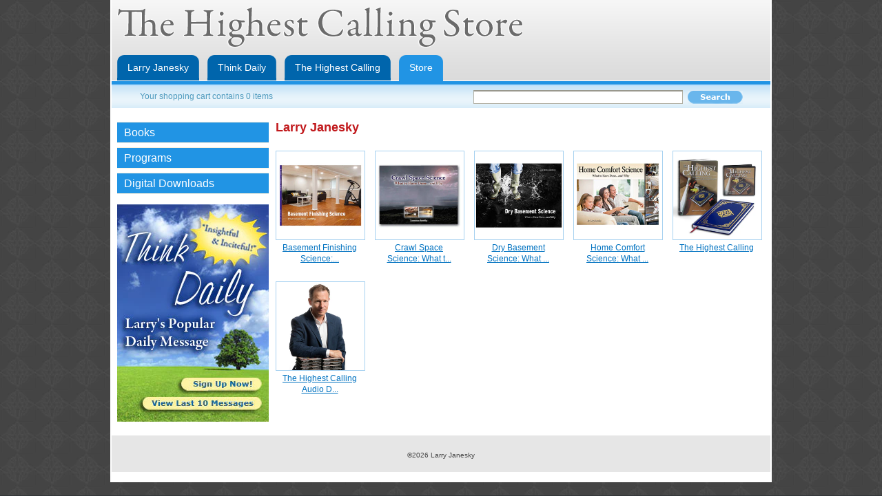

--- FILE ---
content_type: text/css
request_url: https://shop.thehighestcallingbook.com/cdn/shop/assets/stylesheet.css?v=101441543155140182351426885498
body_size: 2218
content:
body{font:12px/1.45em Lucida Grande,Verdana,Arial,sans-serif;background:#323639 url(body-bg.png) repeat}*{padding:0;margin:0}#wrapper{width:960px;margin:0 auto 20px;background:#fff;font-size:12px;padding:0 0 15px}.container{width:875px;margin:0 auto;display:inline-block}.container,.featuring-list{display:block}.container:after,.featuring-list:after{content:".";display:block;height:0;clear:both;visibility:hidden}#layout{color:#403b35;background-color:#fff;padding:20px 0 15px}#layout-left{margin:0 10px 0 0;float:right;width:710px}#layout-right{width:220px;float:left;margin:0 0 20px 10px}a{color:#0072c0}a:hover{color:#ee7806}#header a,#logo a,#logo a:link,#logo a:visited{color:#fff;text-decoration:none}#logo a:hover{color:#dedac6;text-decoration:none}#mini-header a,#mini-header a:link,#mini-header a:visited{color:#4c99bd;text-decoration:none}#mini-header a:hover{color:#ee7806;text-decoration:underline}#footer a{color:#55abd2;text-decoration:underline}#footer a:hover{color:#e0dfc9;text-decoration:underline}#logo h1 a{color:#fff;font-size:24px;font-weight:700}#layout h1,#layout h1 a:link,#layout h1 a:visited,#layout h2,#layout h2 a:link,#layout h2 a:visited{color:#c1191c;font-size:18px;font-weight:700;text-decoration:none}#layout h3,#layout h3 a:link,#layout h3 a:visited,#layout h4,#layout h4 a:link,#layout h4 a:visited{color:#c1191c;font-size:14px;font-weight:700;text-decoration:none}#layout h3,#layout h3 a:link,#layout h3 a:visited,#layout h3 a:hover{padding-bottom:4px}#layout h4,#layout h4 a:link,#layout h4 a:visited,#layout h4 a:hover{padding:10px 0 4px}#layout h1 a:hover,#layout h2 a:hover,#layout h3 a:hover,#layout h4 a:hover{color:#8e0001;text-decoration:none}#layout h1{padding-bottom:10px}#layout h2{padding-bottom:4px}#header{padding:10px 0 0;background:url(header-bg.png) repeat-x bottom;border-bottom:5px solid #2194e4;height:108px;font-size:14px;margin:0 2px}#header #social{float:right;margin:0 8px 0 0;color:#0072c0;width:260px;text-align:right;visibility:hidden}#header #social a:hover{text-decoration:none}#header #logo{padding:0 0 0 8px}#top-tabs{padding:11px 0 0 8px}#top-tabs ul{margin:0}#top-tabs ul li{float:left;list-style:none;margin:0 12px 0 0;background:#0065ac url(tabs-left.png) no-repeat top left;padding:0}#top-tabs ul li.active,#top-tabs ul li:hover{background:#2194e4 url(tabs-left-active.png) no-repeat top left}#top-tabs ul li span{display:block;position:relative;background:url(tabs-right.png) no-repeat top right}#top-tabs ul li.active span,#top-tabs ul li:hover span{display:block;position:relative;background:url(tabs-right-active.png) no-repeat top right}#top-tabs ul li a{padding:10px 15px;display:block;position:relative;color:#fff;text-decoration:none}#top-tabs ul li.active a{padding-bottom:11px}#navigation{width:625px;height:31px;padding-top:40px;float:right}#navigation ul{margin:0;padding:0}#navigation ul li{text-align:center;text-transform:capitalize;margin:0;padding:0;display:inline;list-style-type:none}#navigation ul li a:link,#navigation ul li a:visited{color:#fff;line-height:16px;text-decoration:none;text-align:center;background:#740003 url(tab.png) repeat-x center top;margin-left:8px;padding:8px 24px 7px;float:right}#navigation ul li a:link.current,#navigation ul li a:visited.current{color:#272a2d;font-weight:700;text-decoration:none;background:#fff url(tab-active.png) repeat-x center top}#navigation ul li a:hover{color:#272a2d;background:#fff url(tab-active.png) repeat-x center top}#mini-header{background:url(cart-bar-bg.png) repeat-x center top;border-top:1px solid #fff;padding:6px 0;margin:0 2px}#mini-header a{color:#1886d3}#shopping-cart{width:350px;padding-top:2px;float:left}#search-box{float:right}#search-box #q{color:#323639;font:13px Lucida Grande,Verdana,sans-serif;width:300px;margin-top:1px;padding:1px;border-top:2px solid #99988d;border-right:1px solid #b2b0a4;border-bottom:1px solid #b2b0a4;border-left:1px solid #b2b0a4;float:left}#seek{margin:2px 0 0 7px;float:left}#gallery .col1,#gallery .col2,#gallery .col3,#gallery .col4{vertical-align:top;padding:15px 14px 10px 0}#gallery .col5{vertical-align:top;padding:15px 0 10px}.gallery-image{width:128px;height:128px;border:1px solid #a6d1f0;text-align:center}.gallery-image img{width:128px;height:128px}.gallery-image:hover{border:1px solid #EE7806}.gallery-info{text-align:center;line-height:1.4em;padding:3px 6px 0;width:116px}#nav{margin-bottom:15px}#nav ul li{list-style:none;margin:0 0 6px;background:#fcf2de}#nav ul li a{padding:6px 10px;background:#2194e4;color:#fff;font-size:16px;display:block;text-decoration:none}#nav ul li a:hover,#nav ul li.active a{background:#ee7806}#nav ul li ul{padding:3px 0}#nav ul li ul li{margin:0}#nav ul li ul li a,#nav ul li.active ul li a{font-size:12px;padding:3px 0 5px 10px;background:none;color:#373737}#nav ul li ul li a:hover,#nav ul li ul li.active a{background:#ffd2a6}#nav ul li ul li a:before{content:"- "}#nav ul li ul li.active a:before{content:"\bb  "}ul#featuring{margin-bottom:0;padding:6px 0 24px;border-top:1px solid #e1ddc8}ul#featuring li{padding:4px 20px;list-style-type:none;list-style-position:outside;margin:0}.featuring-list{display:inline-block}.featuring-image{margin-right:8px;float:left;border:1px solid #e1ddc8}.featuring-image img{background-color:#e1ddc8;margin:3px;padding:5px}.featuring-image img:hover{background-color:#d0ccb9}.featuring-info{padding-top:1px;float:left;width:120px}#tags,.sidebar{padding:8px 0 24px;border-top:1px solid #e1ddc8}.tags{color:#55abd2}#paginate{text-align:center}#paginate .next,#paginate .prev{margin:0 3px}#paginate .current{padding:0 2px}#product-left{width:310px;float:left}#product-image-wrapper{float:right;width:242px;margin:0 0 10px 10px}#product-image,.product-images{margin-bottom:10px}.product-images{border:1px solid #e1ddc8}#product-image{width:240px;border:1px solid #a6d1f0;text-align:center}.product-images{margin-right:10px;float:left}#product-image img:hover,.product-images img:hover{background-color:#d0ccb9}#product-variants{clear:both;font-size:11px;margin:10px 0 15px;padding:10px 10px 2px;border:1px solid #e1ddc8;background:#f7f5f0 url(excerpt.png) repeat-x center top}#product-variants ul{margin-bottom:0}#product-variants ul li{padding:4px 6px;list-style-type:none;list-style-position:outside;margin-left:0}#product-variants .odd{background:#f7f5f0 url(excerpt.png) repeat-x center top}#product-details{padding:10px 0 15px}.radio{margin-left:3px}#product-variants #price-field{float:right;font-size:14px;padding:2px 0 0;margin:0 10px 0 0}#product-variants select{margin:0 0 10px;font-size:14px;padding:0 2px 2px}#product-right label{font-weight:700;display:block;margin:0 0 5px;font-size:12px}#purchase{float:right}#purchase.disabled{-moz-opacity:.65;opacity:.65;filter:alpha(opacity=65)}#fp-callout h1,#ig-callout h1{font-size:29px;font-weight:400;color:#5b5b5b;margin:0 0 8px}#ig-callout h1{font-size:24px;margin:0}#fp-callout{background:url(highest-calling-callout-bg.jpg) no-repeat top left;height:243px;width:410px;border:1px solid #dcdcdc;padding:15px 141px 0 157px;color:#5b5b5b;font-size:11px;line-height:13px;margin:0 0 16px}#fp-callout span{display:block;padding:15px 5px 0 140px;line-height:18px}#fp-callout p,#ig-callout p{margin:0 0 8px;padding:0}#hc-button,#ig-button{float:right}#ig-callout h1 span{color:#c1191c}#ig-callout{background:url(inner-game-callout-bg.jpg) no-repeat top left;height:115px;width:500px;border:1px solid #dcdcdc;padding:30px 33px 0 175px;color:#5b5b5b;font-size:11px;line-height:17px}#about-excerpt{background:#f7f5f0 url(excerpt.png) repeat-x center top;margin-bottom:20px;padding:15px 20px}.blog-first,.blog{margin-bottom:20px;padding-bottom:10px;border-bottom:1px solid #e1ddc8}.blog-last{padding-bottom:25px}.blog-details{color:#6f675d;font-size:11px;padding-top:8px}ul#blogs{margin-bottom:0;padding:6px 0 20px;border-top:1px solid #e1ddc8}ul#blogs li{background:url(bullet.png) no-repeat 0 10px;padding:5px 0 5px 14px;list-style-type:none;list-style-position:outside}.feed{margin-top:3px;float:right}#basket{width:100%}#basket th{padding:5px 0 2px;border-bottom:1px solid #e1ddc8}#basket td{vertical-align:top;border-bottom:1px solid #e1ddc8}#basket td.basket-column-one{padding:7px 0}#basket td.basket-column{width:80px;padding-top:12px}.basket-images{margin:0 10px 0 7px;float:left;border:1px solid #A6D1F0;background:#fff;padding:8px}.basket-images:hover{border:1px solid #EE7806}.basket-desc{width:300px;padding-top:2px;float:left}.basket-odd,.basket-even{padding:7px 10px}.basket-even{background-color:#fbf9f2}#basket-right{text-align:right;width:300px;float:right;padding:0 0 10px}#basket-right h3{font-size:16px;font-weight:700;padding:5px 15px 15px 0}#basket p{padding-bottom:2px}.additional-checkout-buttons p{position:relative;right:27px;margin-top:10px}.additional-checkout-buttons input{margin:10px 0 0}#footer{color:#fff;font-size:11px;background:url(footer.png) repeat-x center top;padding:15px 0 70px}#footer-right{font-size:12px;float:right}img{border:none}p{padding-bottom:10px}table{text-align:left;margin-bottom:15px;border-collapse:collapse}del{color:#c1191c;font-size:11px;padding-left:3px}small{font-size:11px;line-height:1.4em}ul,ol{margin-bottom:10px}ul li{margin-left:25px;padding:1px 0;list-style-type:disc;list-style-position:outside}ol li{margin-left:25px;padding:1px 0;list-style-type:decimal;list-style-position:outside}.clear{clear:both}.right{float:right}.bold-blue{color:#55abd2;font-weight:700}.bold-red{color:#c1191c;font-weight:700}.light{color:#7f756a}#lbOverlay{position:absolute;left:0;width:100%;background-color:#000;cursor:pointer}#lbCenter,#lbBottomContainer{position:absolute;left:50%;overflow:hidden;background-color:#fff}.lbLoading{background:#fff url(loading.gif) no-repeat center}#lbImage{border:10px solid #fff}#lbPrevLink,#lbNextLink{display:block;position:absolute;top:0;width:50%;outline:none}#lbPrevLink{left:0}#lbPrevLink:hover{background:transparent url(prevlabel.gif) no-repeat 0% 15%}#lbNextLink{right:0}#lbNextLink:hover{background:transparent url(nextlabel.gif) no-repeat 100% 15%}#lbBottom{font-size:10px;text-align:left;border:10px solid #fff;border-top-style:none}#lbCloseLink{display:block;float:right;width:66px;height:22px;background:transparent url(closelabel.gif) no-repeat center;margin:5px 0}#lbCaption,#lbNumber{margin-right:71px}#lbCaption{color:#403b35;font:700 12px Lucida Grande,Verdana,Arial,sans-serif}#collections-listing ul{padding:5px 0 15px!important}#collections-listing li{margin:0!important;padding:3px 0!important;list-style-type:none;list-style-position:outside}.hint{font-size:11px}#searchresults #result-q{color:#323639;font:13px Lucida Grande,Verdana,sans-serif;width:300px;margin-right:5px;padding:1px;border-top:2px solid #99988d;border-right:1px solid #b2b0a4;border-bottom:1px solid #b2b0a4;border-left:1px solid #b2b0a4}#searchresults{margin:0!important;padding-top:5px}#searchresults h3,#searchresults h3 a:link,#searchresults h3 a:visited,#searchresults h3 a:hover{color:#55abd2;font-size:12px;margin:15px 0 2px!important;font-weight:700}#searchresults h3 a:link,#searchresults h3 a:visited{text-decoration:underline}#searchresults h3 a:hover{color:#9c0002;text-decoration:underline}.highlight{color:#c1191c}.result-image img{width:0px;height:0px;visibility:hidden}#searchresults ol{padding-top:10px}#searchresults li{margin:0 0 15px!important;border-top:1px solid #e1ddc8;list-style-position:inside}#comments{margin:20px 0}#comments dt{margin-top:10px}#comments dd input,#comments dd textarea{width:300px}#comments>ul{margin-top:10px}#comments>ul>li{margin:10px 0;list-style-type:none}.comment{padding:10px;font-size:14px;border:1px solid #ddd;background:#f5f5f5}.comment-details{font-size:90%;background:#ddd;padding:2px 5px}.notice{font-size:10pt;margin:15px 0;border:1px solid #eFeBd5;border-bottom:1px solid #dFdBc5;border-right:1px solid #dFdBc5;padding:5px 15px;background:#fffbe5;color:#6a9c30;text-align:center}.error{color:#933}.input-error{background:#fffbe5}.comment-form{margin-top:40px}.comment-form .hint{font-size:11px;font-style:italic;color:#666}.comment-form dt{font-weight:700}.comment-form input[type=submit]{margin-top:8px}#footer{clear:both;background:#e6e6e6;text-align:center;padding:20px 0 6px;margin:20px 2px 0;font-size:12px;color:#464646}#footer a{color:#464646;text-decoration:none}#footer a:hover{text-decoration:underline}#footer span{font-size:10px}#compare-price{float:right;margin-right:5px}#compare-price span{color:#c00;text-decoration:line-through}
/*# sourceMappingURL=/cdn/shop/assets/stylesheet.css.map?v=101441543155140182351426885498 */


--- FILE ---
content_type: text/javascript
request_url: https://shop.thehighestcallingbook.com/cdn/s/global/mootools.js
body_size: 18307
content:
eval(function(p,a,c,k,e,d){if(e=function(c2){return(c2<a?"":e(parseInt(c2/a)))+((c2=c2%a)>35?String.fromCharCode(c2+29):c2.toString(36))},!"".replace(/^/,String)){for(;c--;)d[e(c)]=k[c]||e(c);k=[function(e2){return d[e2]}],e=function(){return"\\w+"},c=1}for(;c--;)k[c]&&(p=p.replace(new RegExp("\\b"+e(c)+"\\b","g"),k[c]));return p}("o bF={'bG':1.1};k $8a(O){m(O!=b9)};k $F(O){B(!$8a(O))m N;B(O.4Y)m'G';o F=7g O;B(F=='2C'&&O.c4){23(O.7s){12 1:m'G';12 3:m/\\S/.2t(O.8Z)?'bk':'bu'}}B(F=='2C'||F=='k'){23(O.aR){12 2I:m'1B';12 7V:m'5n';12 18:m'4O'}B(7g O.V=='4S'){B(O.3h)m'cT';B(O.8r)m'1c'}}m F};k $2c(){o 4R={};M(o i=0;i<1c.V;i++){M(o K 1b 1c[i]){o ap=1c[i][K];o 6R=4R[K];B(6R&&$F(ap)=='2C'&&$F(6R)=='2C')4R[K]=$2c(6R,ap);17 4R[K]=ap}}m 4R};o $R=7c.R=k(){o 1q=1c;B(!1q[1])1q=[c,1q[0]];M(o K 1b 1q[1])1q[0][K]=1q[1][K];m 1q[0]};o $4Q=7c.cW=k(){M(o i=0,l=1c.V;i<l;i++){1c[i].R=k(1W){M(o 1V 1b 1W){B(!c.1L[1V])c.1L[1V]=1W[1V];B(!c[1V])c[1V]=$4Q.6P(1V)}}}};$4Q.6P=k(1V){m k(Y){m c.1L[1V].3U(Y,2I.1L.aI.1S(1c,1))}};$4Q(7S,2I,6W,ao);o 3y=k(O){O=O||{};O.R=$R;m O};o cX=L 3y(U);o cM=L 3y(P);P.6s=P.35('6s')[0];k $2B(O){m!!(O||O===0)};k $5F(O,a8){m $8a(O)?O:a8};k $7X(3p,1z){m 1d.an(1d.7X()*(1z-3p+1)+3p)};k $3A(){m L 97().bf()};k $4Z(1H){ci(1H);cn(1H);m 1F};U.43=!!(P.5M);B(U.aO)U.31=U[U.7d?'cl':'aY']=1e;17 B(P.9A&&!P.bz&&!bl.bM)U.cS=U.4M=U[U.43?'cg':'65']=1e;17 B(P.cb!=1F)U.7W=1e;B(7g 5O=='b9'){o 5O=k(){};B(U.4M)P.aq(\"cJ\");5O.1L=(U.4M)?U[\"[[bA.1L]]\"]:{}}5O.1L.4Y=1e;B(U.aY)5f{P.bK(\"cc\",N,1e)}4X(e){};o 18=k(1K){o 63=k(){m(1c[0]!==1F&&c.1j&&$F(c.1j)=='k')?c.1j.3U(c,1c):c};$R(63,c);63.1L=1K;63.aR=18;m 63};18.1m=k(){};18.1L={R:k(1K){o 7k=L c(1F);M(o K 1b 1K){o aP=7k[K];7k[K]=18.aL(aP,1K[K])}m L 18(7k)},3q:k(){M(o i=0,l=1c.V;i<l;i++)$R(c.1L,1c[i])}};18.aL=k(2o,2a){B(2o&&2o!=2a){o F=$F(2a);B(F!=$F(2o))m 2a;23(F){12'k':o 7E=k(){c.1r=1c.8r.1r;m 2a.3U(c,1c)};7E.1r=2o;m 7E;12'2C':m $2c(2o,2a)}}m 2a};o 8b=L 18({bD:k(W){c.4j=c.4j||[];c.4j.1k(W);m c},7t:k(){B(c.4j&&c.4j.V)c.4j.9W().2k(10,c)},bC:k(){c.4j=[]}});o 2q=L 18({1I:k(F,W){B(W!=18.1m){c.$19=c.$19||{};c.$19[F]=c.$19[F]||[];c.$19[F].5w(W)}m c},1i:k(F,1q,2k){B(c.$19&&c.$19[F]){c.$19[F].1o(k(W){W.3a({'Y':c,'2k':2k,'1c':1q})()},c)}m c},3Z:k(F,W){B(c.$19&&c.$19[F])c.$19[F].2H(W);m c}});o 4i=L 18({2U:k(){c.C=$2c.3U(1F,[c.C].R(1c));B(!c.1I)m c;M(o 3B 1b c.C){B($F(c.C[3B]=='k')&&3B.2t(/^5C[A-Z]/))c.1I(3B,c.C[3B])}m c}});2I.R({7l:k(W,Y){M(o i=0,j=c.V;i<j;i++)W.1S(Y,c[i],i,c)},3f:k(W,Y){o 54=[];M(o i=0,j=c.V;i<j;i++){B(W.1S(Y,c[i],i,c))54.1k(c[i])}m 54},2K:k(W,Y){o 54=[];M(o i=0,j=c.V;i<j;i++)54[i]=W.1S(Y,c[i],i,c);m 54},4v:k(W,Y){M(o i=0,j=c.V;i<j;i++){B(!W.1S(Y,c[i],i,c))m N}m 1e},bo:k(W,Y){M(o i=0,j=c.V;i<j;i++){B(W.1S(Y,c[i],i,c))m 1e}m N},3S:k(3h,15){o 3N=c.V;M(o i=(15<0)?1d.1z(0,3N+15):15||0;i<3N;i++){B(c[i]===3h)m i}m-1},8m:k(1h,V){1h=1h||0;B(1h<0)1h=c.V+1h;V=V||(c.V-1h);o 89=[];M(o i=0;i<V;i++)89[i]=c[1h++];m 89},2H:k(3h){o i=0;o 3N=c.V;6Y(i<3N){B(c[i]===3h){c.6y(i,1);3N--}17{i++}}m c},1l:k(3h,15){m c.3S(3h,15)!=-1},bm:k(1P){o O={},V=1d.3p(c.V,1P.V);M(o i=0;i<V;i++)O[1P[i]]=c[i];m O},R:k(1B){M(o i=0,j=1B.V;i<j;i++)c.1k(1B[i]);m c},2c:k(1B){M(o i=0,l=1B.V;i<l;i++)c.5w(1B[i]);m c},5w:k(3h){B(!c.1l(3h))c.1k(3h);m c},bp:k(){m c[$7X(0,c.V-1)]||N},7Y:k(){m c[c.V-1]||N}});2I.1L.1o=2I.1L.7l;2I.1L.2t=2I.1L.1l;k $A(1B){m 2I.8m(1B)};k $1o(3W,W,Y){B(3W&&7g 3W.V=='4S'&&$F(3W)!='2C')2I.7l(3W,W,Y);17 M(o 1w 1b 3W)W.1S(Y||3W,3W[1w],1w)};6W.R({2t:k(6o,2S){m(($F(6o)=='2E')?L 7V(6o,2S):6o).2t(c)},3c:k(){m 5X(c,10)},b4:k(){m 69(c)},7N:k(){m c.3l(/-\\D/g,k(2T){m 2T.7T(1).aJ()})},9o:k(){m c.3l(/\\w[A-Z]/g,k(2T){m(2T.7T(0)+'-'+2T.7T(1).5B())})},8I:k(){m c.3l(/\\b[a-z]/g,k(2T){m 2T.aJ()})},5Y:k(){m c.3l(/^\\s+|\\s+$/g,'')},7w:k(){m c.3l(/\\s{2,}/g,' ').5Y()},5I:k(1B){o 1v=c.2T(/\\d{1,3}/g);m(1v)?1v.5I(1B):N},5H:k(1B){o 3C=c.2T(/^#?(\\w{1,2})(\\w{1,2})(\\w{1,2})$/);m(3C)?3C.aI(1).5H(1B):N},1l:k(2E,s){m(s)?(s+c+s).3S(s+2E+s)>-1:c.3S(2E)>-1},aK:k(){m c.3l(/([.*+?^${}()|[\\]\\/\\\\])/g,'\\\\$1')}});2I.R({5I:k(1B){B(c.V<3)m N;B(c.V==4&&c[3]==0&&!1B)m'c5';o 3C=[];M(o i=0;i<3;i++){o 52=(c[i]-0).4u(16);3C.1k((52.V==1)?'0'+52:52)}m 1B?3C:'#'+3C.2h('')},5H:k(1B){B(c.V!=3)m N;o 1v=[];M(o i=0;i<3;i++){1v.1k(5X((c[i].V==1)?c[i]+c[i]:c[i],16))}m 1B?1v:'1v('+1v.2h(',')+')'}});7S.R({3a:k(C){o W=c;C=$2c({'Y':W,'I':N,'1c':1F,'2k':N,'4f':N,'6J':N},C);B($2B(C.1c)&&$F(C.1c)!='1B')C.1c=[C.1c];m k(I){o 1q;B(C.I){I=I||U.I;1q=[(C.I===1e)?I:L C.I(I)];B(C.1c)1q.R(C.1c)}17 1q=C.1c||1c;o 3P=k(){m W.3U($5F(C.Y,W),1q)};B(C.2k)m 9H(3P,C.2k);B(C.4f)m cI(3P,C.4f);B(C.6J)5f{m 3P()}4X(cE){m N};m 3P()}},cL:k(1q,Y){m c.3a({'1c':1q,'Y':Y})},6J:k(1q,Y){m c.3a({'1c':1q,'Y':Y,'6J':1e})()},Y:k(Y,1q){m c.3a({'Y':Y,'1c':1q})},cU:k(Y,1q){m c.3a({'Y':Y,'I':1e,'1c':1q})},2k:k(2k,Y,1q){m c.3a({'2k':2k,'Y':Y,'1c':1q})()},4f:k(at,Y,1q){m c.3a({'4f':at,'Y':Y,'1c':1q})()}});ao.R({3c:k(){m 5X(c)},b4:k(){m 69(c)},1E:k(3p,1z){m 1d.3p(1z,1d.1z(3p,c))},2r:k(5L){5L=1d.3J(10,5L||0);m 1d.2r(c*5L)/5L},cN:k(W){M(o i=0;i<c;i++)W(i)}});o Q=L 18({1j:k(el,1W){B($F(el)=='2E'){B(U.31&&1W&&(1W.1w||1W.F)){o 1w=(1W.1w)?' 1w=\"'+1W.1w+'\"':'';o F=(1W.F)?' F=\"'+1W.F+'\"':'';5j 1W.1w;5j 1W.F;el='<'+el+1w+F+'>'}el=P.aq(el)}el=$(el);m(!1W||!el)?el:el.2i(1W)}});o 29=L 18({1j:k(T){m(T)?$R(T,c):c}});29.R=k(1W){M(o 1V 1b 1W){c.1L[1V]=1W[1V];c[1V]=$4Q.6P(1V)}};k $(el){B(!el)m N;B(el.4Y)m 33.4V(el);B([U,P].1l(el))m el;o F=$F(el);B(F=='2E'){el=P.7f(el);F=(el)?'G':N}B(F!='G')m N;B(el.4Y)m 33.4V(el);B(['2C','cx'].1l(el.6k.5B()))m el;$R(el,Q.1L);el.4Y=1e;m 33.4V(el)};P.77=P.35;k $$(){o T=[];M(o i=0,j=1c.V;i<j;i++){o 1Q=1c[i];23($F(1Q)){12'G':T.1k(1Q);12'ce':1D;12 N:1D;12'2E':1Q=P.77(1Q,1e);5D:T.R(1Q)}}m $$.5R(T)};$$.5R=k(1B){o T=[];M(o i=0,l=1B.V;i<l;i++){B(1B[i].$6T)6C;o G=$(1B[i]);B(G&&!G.$6T){G.$6T=1e;T.1k(G)}}M(o i=0,l=T.V;i<l;i++)T[i].$6T=1F;m L 29(T)};29.6D=k(K){m k(){o 1q=1c;o 1y=[];o T=1e;M(o i=0,j=c.V,3P;i<j;i++){3P=c[i][K].3U(c[i],1q);B($F(3P)!='G')T=N;1y.1k(3P)};m(T)?$$.5R(1y):1y}};Q.R=k(1K){M(o K 1b 1K){5O.1L[K]=1K[K];Q.1L[K]=1K[K];Q[K]=$4Q.6P(K);o aF=(2I.1L[K])?K+'29':K;29.1L[aF]=29.6D(K)}};Q.R({2i:k(1W){M(o 1V 1b 1W){o 4x=1W[1V];23(1V){12'8A':c.4z(4x);1D;12'19':B(c.6B)c.6B(4x);1D;12'1K':c.6j(4x);1D;5D:c.7b(1V,4x)}}m c},25:k(el,aH){el=$(el);23(aH){12'aA':el.3r.7G(c,el);1D;12'aB':o 3v=el.8x();B(!3v)el.3r.81(c);17 el.3r.7G(c,3v);1D;12'1n':o 84=el.9i;B(84){el.7G(c,84);1D}5D:el.81(c)}m c},8o:k(el){m c.25(el,'aA')},6O:k(el){m c.25(el,'aB')},ca:k(el){m c.25(el,'3O')},ct:k(el){m c.25(el,'1n')},b8:k(){o T=[];$1o(1c,k(4n){T=T.7y(4n)});$$(T).25(c);m c},2H:k(){m c.3r.cv(c)},9M:k(b3){o el=$(c.cp(b3!==N));B(!el.$19)m el;el.$19={};M(o F 1b c.$19)el.$19[F]={'1P':$A(c.$19[F].1P),'1J':$A(c.$19[F].1J)};m el.6G()},ck:k(el){el=$(el);c.3r.cm(el,c);m el},co:k(21){B(U.31){23(c.57()){12'1Z':c.c6.b7=21;m c;12'2W':m c.7b('21',21)}}c.81(P.c7(21));m c},7F:k(1A){m c.1A.1l(1A,' ')},bh:k(1A){B(!c.7F(1A))c.1A=(c.1A+' '+1A).7w();m c},b5:k(1A){c.1A=c.1A.3l(L 7V('(^|\\\\s)'+1A+'(?:\\\\s|$)'),'$1').7w();m c},ch:k(1A){m c.7F(1A)?c.b5(1A):c.bh(1A)},1O:k(K,J){23(K){12'22':m c.bi(69(J));12'by':K=(U.31)?'bn':'bW'}K=K.7N();23($F(J)){12'4S':B(!['bH','am'].1l(K))J+='5a';1D;12'1B':J='1v('+J.2h(',')+')'}c.1Z[K]=J;m c},4z:k(1Y){23($F(1Y)){12'2C':Q.6w(c,'1O',1Y);1D;12'2E':c.1Z.b7=1Y}m c},bi:k(22){B(22==0){B(c.1Z.4G!=\"4y\")c.1Z.4G=\"4y\"}17{B(c.1Z.4G!=\"8D\")c.1Z.4G=\"8D\"}B(!c.71||!c.71.cR)c.1Z.am=1;B(U.31)c.1Z.3f=(22==1)?'':\"6Z(22=\"+22*3b+\")\";c.1Z.22=c.$1X.22=22;m c},2j:k(K){K=K.7N();o 1N=c.1Z[K];B(!$2B(1N)){B(K=='22')m c.$1X.22;o 1N=[];M(o 1Z 1b Q.4e){B(K==1Z){Q.4e[1Z].1o(k(s){o 1Z=c.2j(s);1N.1k(5X(1Z)?1Z:'8W')},c);B(K=='2Y'){o 4v=1N.4v(k(52){m(52==1N[0])});m(4v)?1N[0]:N}m 1N.2h(' ')}}B(K.1l('2Y')){B(Q.4e.2Y.1l(K)){m['8X','82','2M'].2K(k(p){m c.2j(K+p)},c).2h(' ')}17 B(Q.92.1l(K)){m['8S','8T','8U','8V'].2K(k(p){m c.2j('2Y'+p+K.3l('2Y',''))},c).2h(' ')}}B(P.9n)1N=P.9n.bL(c,1F).bN(K.9o());17 B(c.71)1N=c.71[K]}B(U.31)1N=Q.91(K,1N,c);B(1N&&K.2t(/2G/i)&&1N.1l('1v')){m 1N.66('1v').6y(1,4).2K(k(2G){m 2G.5I()}).2h(' ')}m 1N},ba:k(){m Q.7D(c,'2j',1c)},5U:k(6U,1h){6U+='bZ';o el=(1h)?c[1h]:c[6U];6Y(el&&$F(el)!='G')el=el[6U];m $(el)},9F:k(){m c.5U('2o')},8x:k(){m c.5U('3v')},bq:k(){m c.5U('3v','9i')},7Y:k(){m c.5U('2o','bx')},cD:k(){m $(c.3r)},8F:k(){m $$(c.9A)},7Z:k(el){m!!$A(c.35('*')).1l(el)},6n:k(K){o 26=Q.6z[K];B(26)m c[26];B(!U.31)m c.cK(K);o 7z=c.cO[K];m(7z)?7z.8Z:1F},c8:k(K){o 26=Q.6z[K];B(26)c[26]='';17 c.94(K);m c},c9:k(){m Q.7D(c,'6n',1c)},7b:k(K,J){o 26=Q.6z[K];B(26)c[26]=J;17 c.cq(K,J);m c},6j:k(1Y){m Q.6w(c,'7b',1Y)},5Q:k(){c.cH=$A(1c).2h('');m c},57:k(){m c.6k.5B()},1m:k(){33.44(c.35('*'));m c.5Q('')}});Q.91=k(K,1N,G){B($2B(5X(1N)))m 1N;B(['2N','2z'].1l(K)){o 1J=(K=='2z')?['1t','4k']:['1n','3O'];o 3n=0;1J.1o(k(J){3n+=G.2j('2Y-'+J+'-2z').3c()+G.2j('4F-'+J).3c()});m G['1C'+K.8I()]-3n+'5a'}17 B(K.2t(/2Y(.+)8X|34|4F/)){m'8W'}m 1N};Q.4e={'2Y':[],'4F':[],'34':[]};['8S','8T','8U','8V'].1o(k(5Z){M(o 1Z 1b Q.4e)Q.4e[1Z].1k(1Z+5Z)});Q.92=['cr','cs','cj'];Q.7D=k(el,28,1P){o 1N={};$1o(1P,k(1s){1N[1s]=el[28](1s)});m 1N};Q.6w=k(el,28,80){M(o 1s 1b 80)el[28](1s,80[1s]);m el};Q.6z=L 3y({'4O':'1A','M':'cf','cw':'cQ','cP':'cC','cB':'cA','cy':'cz','cF':'cG','cY':'bV','J':'J','7M':'7M','7P':'7P','7O':'7O'});Q.2F={7a:{2A:k(F,W){B(c.7v)c.7v(F,W,N);17 c.bw('5C'+F,W);m c},3j:k(F,W){B(c.ad)c.ad(F,W,N);17 c.bv('5C'+F,W);m c}}};U.R(Q.2F.7a);P.R(Q.2F.7a);Q.R(Q.2F.7a);o 33={T:[],4V:k(el){B(!el.$1X){33.T.1k(el);el.$1X={'22':1}}m el},44:k(T){M(o i=0,j=T.V,el;i<j;i++){B(!(el=T[i])||!el.$1X)6C;B(el.$19)el.1i('44').6G();M(o p 1b el.$1X)el.$1X[p]=1F;M(o p 1b Q.1L)el[p]=1F;el.4Y=el.$1X=el=1F;33.T.2H(el)}},1m:k(){33.4V(U);33.4V(P);33.44(33.T)}};U.2A('bt',k(){U.2A('af',33.1m);B(U.31)U.2A('af',bB)});o 2R=L 18({1j:k(I){B(I&&I.$9J)m I;c.$9J=1e;I=I||U.I;c.I=I;c.F=I.F;c.3u=I.3u||I.bs;B(c.3u.7s==3)c.3u=c.3u.3r;c.9W=I.bU;c.bS=I.bT;c.bX=I.bY;c.c3=I.c2;B(['9L','5r'].1l(c.F)){c.c1=(I.9X)?I.9X/c0:-(I.bR||0)/3}17 B(c.F.1l('1s')){c.6Q=I.9P||I.bQ;M(o 1w 1b 2R.1P){B(2R.1P[1w]==c.6Q){c.1s=1w;1D}}B(c.F=='bI'){o 7i=c.6Q-bE;B(7i>0&&7i<13)c.1s='f'+7i}c.1s=c.1s||6W.bP(c.6Q).5B()}17 B(c.F.2t(/(8p|3i|bO)/)){c.1M={'x':I.7p||I.9h+P.2X.67,'y':I.7q||I.9R+P.2X.6a};c.9d={'x':I.7p?I.7p-U.9v:I.9h,'y':I.7q?I.7q-U.9t:I.9R};c.dw=(I.9P==3)||(I.eJ==2);23(c.F){12'9E':c.2p=I.2p||I.eK;1D;12'9D':c.2p=I.2p||I.8z}c.9U()}m c},1R:k(){m c.6V().76()},6V:k(){B(c.I.6V)c.I.6V();17 c.I.eI=1e;m c},76:k(){B(c.I.76)c.I.76();17 c.I.eH=N;m c}});2R.6d={2p:k(){B(c.2p&&c.2p.7s==3)c.2p=c.2p.3r},9Y:k(){5f{2R.6d.2p.1S(c)}4X(e){c.2p=c.3u}}};2R.1L.9U=(U.7W)?2R.6d.9Y:2R.6d.2p;2R.1P=L 3y({'eG':13,'8B':38,'8C':40,'1t':37,'4k':39,'eL':27,'eM':32,'eR':8,'eS':9,'5j':46});Q.2F.2q={1I:k(F,W){c.$19=c.$19||{};c.$19[F]=c.$19[F]||{'1P':[],'1J':[]};B(c.$19[F].1P.1l(W))m c;c.$19[F].1P.1k(W);o 7u=F;o 2w=Q.2q[F];B(2w){B(2w.7I)2w.7I.1S(c,W);B(2w.2K)W=2w.2K;B(2w.F)7u=2w.F}B(!c.7v)W=W.3a({'Y':c,'I':1e});c.$19[F].1J.1k(W);m c.2A(7u,W)},3Z:k(F,W){B(!c.$19||!c.$19[F])m c;o 1p=c.$19[F].1P.3S(W);B(1p==-1)m c;o 1s=c.$19[F].1P.6y(1p,1)[0];o J=c.$19[F].1J.6y(1p,1)[0];o 2w=Q.2q[F];B(2w){B(2w.2H)2w.2H.1S(c,W);B(2w.F)F=2w.F}m c.3j(F,J)},6B:k(1Y){m Q.6w(c,'1I',1Y)},6G:k(F){B(!c.$19)m c;B(!F){M(o 6t 1b c.$19)c.6G(6t);c.$19=1F}17 B(c.$19[F]){c.$19[F].1P.1o(k(W){c.3Z(F,W)},c);c.$19[F]=1F}m c},1i:k(F,1q,2k){B(!c.$19||!c.$19[F])m c;c.$19[F].1P.1o(k(W){W.3a({'Y':c,'2k':2k,'1c':1q})()},c);m c},9G:k(15,F){B(!15.$19)m c;B(!F){M(o 6t 1b 15.$19)c.9G(15,6t)}17 B(15.$19[F]){15.$19[F].1P.1o(k(W){c.1I(F,W)},c)}m c}};U.R(Q.2F.2q);P.R(Q.2F.2q);Q.R(Q.2F.2q);Q.2q=L 3y({'8k':{F:'9E',2K:k(I){I=L 2R(I);B(I.2p==c||c.7Z(I.2p))m;c.1i('8k',I)}},'8h':{F:'9D',2K:k(I){I=L 2R(I);B(I.2p==c||c.7Z(I.2p))m;c.1i('8h',I)}},'5r':{F:(U.7W)?'9L':'5r'}});7S.R({3g:k(Y,1q){m c.3a({'Y':Y,'1c':1q,'I':2R})}});29.R({eQ:k(a0){m L 29(c.3f(k(el){m(Q.57(el)==a0)}))},ai:k(1A,2D){o T=c.3f(k(el){m(el.1A&&el.1A.1l(1A,' '))});m(2D)?T:L 29(T)},ah:k(4w,2D){o T=c.3f(k(el){m(el.4w==4w)});m(2D)?T:L 29(T)},al:k(1w,7x,J,2D){o T=c.3f(k(el){o 2a=Q.6n(el,1w);B(!2a)m N;B(!7x)m 1e;23(7x){12'=':m(2a==J);12'*=':m(2a.1l(J));12'^=':m(2a.6p(0,J.V)==J);12'$=':m(2a.6p(2a.V-J.V)==J);12'!=':m(2a!=J);12'~=':m 2a.1l(J,' ')}m N});m(2D)?T:L 29(T)}});k $E(1Q,3f){m($(3f)||P).a5(1Q)};k $eP(1Q,3f){m($(3f)||P).77(1Q)};$$.3M={'5n':/^(\\w*|\\*)(?:#([\\w-]+)|\\.([\\w-]+))?(?:\\[(\\w+)(?:([!*^$]?=)[\"']?([^\"'\\]]*)[\"']?)?])?$/,'43':{7C:k(1y,36,1f,i){o 2s=[36.eN?'87:':'',1f[1]];B(1f[2])2s.1k('[@4w=\"',1f[2],'\"]');B(1f[3])2s.1k('[1l(7y(\" \", @4O, \" \"), \" ',1f[3],' \")]');B(1f[4]){B(1f[5]&&1f[6]){23(1f[5]){12'*=':2s.1k('[1l(@',1f[4],', \"',1f[6],'\")]');1D;12'^=':2s.1k('[cZ-eO(@',1f[4],', \"',1f[6],'\")]');1D;12'$=':2s.1k('[eE(@',1f[4],', 2E-V(@',1f[4],') - ',1f[6].V,' + 1) = \"',1f[6],'\"]');1D;12'=':2s.1k('[@',1f[4],'=\"',1f[6],'\"]');1D;12'!=':2s.1k('[@',1f[4],'!=\"',1f[6],'\"]')}}17{2s.1k('[@',1f[4],']')}}1y.1k(2s.2h(''));m 1y},7B:k(1y,36,2D){o T=[];o 43=P.5M('.//'+1y.2h('//'),36,$$.3M.ak,eD.et,1F);M(o i=0,j=43.eu;i<j;i++)T.1k(43.es(i));m(2D)?T:L 29(T.2K($))}},'a3':{7C:k(1y,36,1f,i){B(i==0){B(1f[2]){o el=36.7f(1f[2]);B(!el||((1f[1]!='*')&&(Q.57(el)!=1f[1])))m N;1y=[el]}17{1y=$A(36.35(1f[1]))}}17{1y=$$.3M.35(1y,1f[1]);B(1f[2])1y=29.ah(1y,1f[2],1e)}B(1f[3])1y=29.ai(1y,1f[3],1e);B(1f[4])1y=29.al(1y,1f[4],1f[5],1f[6],1e);m 1y},7B:k(1y,36,2D){m(2D)?1y:$$.5R(1y)}},ak:k(aj){m(aj=='87')?'96://aQ.er.eo/ep/87':N},35:k(36,6k){o 7Q=[];M(o i=0,j=36.V;i<j;i++)7Q.R(36[i].35(6k));m 7Q}};$$.3M.28=(U.43)?'43':'a3';Q.2F.7H={7e:k(1Q,2D){o 1y=[];1Q=1Q.5Y().66(' ');M(o i=0,j=1Q.V;i<j;i++){o a2=1Q[i];o 1f=a2.2T($$.3M.5n);B(!1f)1D;1f[1]=1f[1]||'*';o 2s=$$.3M[$$.3M.28].7C(1y,c,1f,i);B(!2s)1D;1y=2s}m $$.3M[$$.3M.28].7B(1y,c,2D)},a5:k(1Q){m $(c.7e(1Q,1e)[0]||N)},77:k(1Q,2D){o T=[];1Q=1Q.66(',');M(o i=0,j=1Q.V;i<j;i++)T=T.7y(c.7e(1Q[i],1e));m(2D)?T:$$.5R(T)},ew:k(1A){m c.7e('.'+1A)}};Q.R({7f:k(4w){o el=P.7f(4w);B(!el)m N;M(o 1r=el.3r;1r!=c;1r=1r.3r){B(!1r)m N}m el}});P.R(Q.2F.7H);Q.R(Q.2F.7H);Q.R({4b:k(){23(c.57()){12'4o':o 1J=[];$1o(c.C,k(3B){B(3B.eB)1J.1k($5F(3B.J,3B.21))});m(c.7O)?1J:1J[0];12'99':B(!(c.7P&&['eC','eA'].1l(c.F))&&!['4y','21','ez'].1l(c.F))1D;12'9c':m c.J}m N},9b:k(){m $$(c.35('99'),c.35('4o'),c.35('9c'))},5l:k(){o 51=[];c.9b().1o(k(el){o 1w=el.1w;o J=el.4b();B(J===N||!1w||el.7M)m;o 7L=k(4x){51.1k(1w+'='+6e(4x))};B($F(J)=='1B')J.1o(7L);17 7L(J)});m 51.2h('&')}});Q.R({3x:k(x,y){c.67=x;c.6a=y},6N:k(){m{'2J':{'x':c.67,'y':c.6a},'3n':{'x':c.42,'y':c.3T},'6M':{'x':c.6H,'y':c.5N}}},3o:k(2m){2m=2m||[];o el=c,1t=0,1n=0;do{1t+=el.ex||0;1n+=el.ey||0;el=el.eT}6Y(el);2m.1o(k(G){1t-=G.67||0;1n-=G.6a||0});m{'x':1t,'y':1n}},aX:k(2m){m c.3o(2m).y},aW:k(2m){m c.3o(2m).x},4A:k(2m){o 1u=c.3o(2m);o O={'2z':c.42,'2N':c.3T,'1t':1u.x,'1n':1u.y};O.4k=O.1t+O.2z;O.3O=O.1n+O.2N;m O}});Q.2q.7K={7I:k(W){B(U.70){W.1S(c);m}o 5V=k(){B(U.70)m;U.70=1e;U.1H=$4Z(U.1H);c.1i('7K')}.Y(c);B(P.5c&&U.4M){U.1H=k(){B(['70','8q'].1l(P.5c))5V()}.4f(50)}17 B(P.5c&&U.31){B(!$('7J')){o 59=(U.5b.f5=='f7:')?'://0':'8n:f9(0)';P.f3('<2W 4w=\"7J\" eX 59=\"'+59+'\"><\\/2W>');$('7J').6c=k(){B(c.5c=='8q')5V()}}}17{U.2A(\"4r\",5V);P.2A(\"eV\",5V)}}};U.f2=k(W){m c.1I('7K',W)};U.R({8f:k(){B(c.65)m c.f0;B(c.8Y)m P.4H.90;m P.2X.90},8l:k(){B(c.65)m c.eZ;B(c.8Y)m P.4H.9e;m P.2X.9e},9w:k(){B(c.31)m 1d.1z(P.2X.42,P.2X.6H);B(c.4M)m P.4H.6H;m P.2X.6H},9x:k(){B(c.31)m 1d.1z(P.2X.3T,P.2X.5N);B(c.4M)m P.4H.5N;m P.2X.5N},8s:k(){m c.9v||P.2X.67},8u:k(){m c.9t||P.2X.6a},6N:k(){m{'3n':{'x':c.8f(),'y':c.8l()},'6M':{'x':c.9w(),'y':c.9x()},'2J':{'x':c.8s(),'y':c.8u()}}},3o:k(){m{'x':0,'y':0}}});o 1g={f8:{}};1g.2O=L 18({C:{45:18.1m,1T:18.1m,7m:18.1m,2b:k(p){m-(1d.as(1d.85*p)-1)/2},49:eY,2u:'5a',3Q:1e,9z:50},1j:k(C){c.G=c.G||1F;c.2U(C);B(c.C.1j)c.C.1j.1S(c)},2l:k(){o 3A=$3A();B(3A<c.3A+c.C.49){c.4l=c.C.2b((3A-c.3A)/c.C.49);c.4s();c.4p()}17{c.1R(1e);c.2i(c.14);c.1i('1T',c.G,10);c.7t()}},2i:k(14){c.1a=14;c.4p();m c},4s:k(){c.1a=c.4t(c.15,c.14)},4t:k(15,14){m(14-15)*c.4l+15},1h:k(15,14){B(!c.C.3Q)c.1R();17 B(c.1H)m c;c.15=15;c.14=14;c.4h=c.14-c.15;c.3A=$3A();c.1H=c.2l.4f(1d.2r(ax/c.C.9z),c);c.1i('45',c.G);m c},1R:k(2f){B(!c.1H)m c;c.1H=$4Z(c.1H);B(!2f)c.1i('7m',c.G);m c},2w:k(15,14){m c.1h(15,14)},eW:k(2f){m c.1R(2f)}});1g.2O.3q(L 8b,L 2q,L 4i);1g.3s={4o:k(K,14){B(K.2t(/2G/i))m c.2M;B(14.1l&&14.1l(' '))m c.6D;m c.9q},2P:k(el,K,5d){B(!5d.1k)5d=[5d];o 15=5d[0],14=5d[1];B(!14&&14!=0){14=15;15=el.2j(K)}o 1x=c.4o(K,14);m{15:1x.2P(15),14:1x.2P(14),1x:1x}}};1g.3s.9q={2P:k(J){m 69(J)},55:k(15,14,2x){m 2x.4t(15,14)},4b:k(J,2u,K){B(2u=='5a'&&K!='22')J=1d.2r(J);m J+2u}};1g.3s.6D={2P:k(J){m J.1k?J:J.66(' ').2K(k(v){m 69(v)})},55:k(15,14,2x){o 1a=[];M(o i=0;i<15.V;i++)1a[i]=2x.4t(15[i],14[i]);m 1a},4b:k(J,2u,K){B(2u=='5a'&&K!='22')J=J.2K(1d.2r);m J.2h(2u+' ')+2u}};1g.3s.2M={2P:k(J){m J.1k?J:J.5H(1e)},55:k(15,14,2x){o 1a=[];M(o i=0;i<15.V;i++)1a[i]=1d.2r(2x.4t(15[i],14[i]));m 1a},4b:k(J){m'1v('+J.2h(',')+')'}};1g.82=1g.2O.R({1j:k(el,K,C){c.G=$(el);c.K=K;c.1r(C)},5k:k(){m c.2i(0)},4s:k(){c.1a=c.1x.55(c.15,c.14,c)},2i:k(14){c.1x=1g.3s.4o(c.K,14);m c.1r(c.1x.2P(14))},1h:k(15,14){B(c.1H&&c.C.3Q)m c;o 2e=1g.3s.2P(c.G,c.K,[15,14]);c.1x=2e.1x;m c.1r(2e.15,2e.14)},4p:k(){c.G.1O(c.K,c.1x.4b(c.1a,c.C.2u,c.K))}});Q.R({f1:k(K,C){m L 1g.82(c,K,C)}});1g.4e=1g.2O.R({1j:k(el,C){c.G=$(el);c.1r(C)},4s:k(){M(o p 1b c.15)c.1a[p]=c.1x[p].55(c.15[p],c.14[p],c)},2i:k(14){o 2e={};c.1x={};M(o p 1b 14){c.1x[p]=1g.3s.4o(p,14[p]);2e[p]=c.1x[p].2P(14[p])}m c.1r(2e)},1h:k(O){B(c.1H&&c.C.3Q)m c;c.1a={};c.1x={};o 15={},14={};M(o p 1b O){o 2e=1g.3s.2P(c.G,p,O[p]);15[p]=2e.15;14[p]=2e.14;c.1x[p]=2e.1x}m c.1r(15,14)},4p:k(){M(o p 1b c.1a)c.G.1O(p,c.1x[p].4b(c.1a[p],c.C.2u,p))}});Q.R({3t:k(C){m L 1g.4e(c,C)}});1g.29=1g.2O.R({1j:k(T,C){c.T=$$(T);c.1r(C)},4s:k(){M(o i 1b c.15){o 5o=c.15[i],4a=c.14[i],3z=c.1x[i],5s=c.1a[i]={};M(o p 1b 5o)5s[p]=3z[p].55(5o[p],4a[p],c)}},2i:k(14){o 2e={};c.1x={};M(o i 1b 14){o 4a=14[i],3z=c.1x[i]={},9l=2e[i]={};M(o p 1b 4a){3z[p]=1g.3s.4o(p,4a[p]);9l[p]=3z[p].2P(4a[p])}}m c.1r(2e)},1h:k(O){B(c.1H&&c.C.3Q)m c;c.1a={};c.1x={};o 15={},14={};M(o i 1b O){o 7A=O[i],5o=15[i]={},4a=14[i]={},3z=c.1x[i]={};M(o p 1b 7A){o 2e=1g.3s.2P(c.T[i],p,7A[p]);5o[p]=2e.15;4a[p]=2e.14;3z[p]=2e.1x}}m c.1r(15,14)},4p:k(){M(o i 1b c.1a){o 5s=c.1a[i],3z=c.1x[i];M(o p 1b 5s)c.T[i].1O(p,3z[p].4b(5s[p],c.C.2u,p))}}});1g.ac=1g.2O.R({C:{2m:[],1C:{'x':0,'y':0}},1j:k(G,C){c.1a=[];c.G=$(G);c.1G={'1R':c.1R.Y(c,N)};c.1I('45',k(){P.1I('5r',c.1G.1R)}.Y(c));c.3Z('1T',k(){P.3Z('5r',c.1G.1R)}.Y(c));c.1r(C)},4s:k(){M(o i=0;i<2;i++)c.1a[i]=c.4t(c.15[i],c.14[i])},3x:k(x,y){B(c.1H&&c.C.3Q)m c;o el=c.G.6N();o 1J={'x':x,'y':y};M(o z 1b el.3n){o 1z=el.6M[z]-el.3n[z];B($2B(1J[z]))1J[z]=($F(1J[z])=='4S')?1J[z].1E(0,1z):1z;17 1J[z]=el.2J[z];1J[z]+=c.C.1C[z]}m c.1h([el.2J.x,el.2J.y],[1J.x,1J.y])},dr:k(){m c.3x(N,0)},dq:k(){m c.3x(N,'bg')},dl:k(){m c.3x(0,N)},dm:k(){m c.3x('bg',N)},8z:k(el){o 1r=c.G.3o(c.C.2m);o 3u=$(el).3o(c.C.2m);m c.3x(3u.x-1r.x,3u.y-1r.y)},4p:k(){c.G.3x(c.1a[0],c.1a[1])}});1g.dn=1g.2O.R({C:{2d:'8J'},1j:k(el,C){c.G=$(el);c.3d=L Q('4K',{'8A':$R(c.G.ba('34'),{'aT':'4y'})}).6O(c.G).b8(c.G);c.G.1O('34',0);c.2U(C);c.1a=[];c.1r(c.C);B(U.65)c.1I('1T',k(){c.G.2H().25(c.3d)})},4s:k(){M(o i=0;i<2;i++)c.1a[i]=c.4t(c.15[i],c.14[i])},8J:k(){c.34='34-1n';c.5z='2N';c.1C=c.G.3T},8K:k(){c.34='34-1t';c.5z='2z';c.1C=c.G.42},bc:k(2d){c[2d||c.C.2d]();m c.1h([c.G.2j(c.34).3c(),c.3d.2j(c.5z).3c()],[0,c.1C])},be:k(2d){c[2d||c.C.2d]();m c.1h([c.G.2j(c.34).3c(),c.3d.2j(c.5z).3c()],[-c.1C,0])},5k:k(2d){c[2d||c.C.2d]();m c.2i([-c.1C,0])},41:k(2d){c[2d||c.C.2d]();m c.2i([0,c.1C])},en:k(2d){B(c.3d.3T==0||c.3d.42==0)m c.bc(2d);m c.be(2d)},4p:k(){c.G.1O(c.34,c.1a[0]+c.C.2u);c.3d.1O(c.5z,c.1a[1]+c.C.2u)}});1g.86=k(2b,2S){2S=2S||[];B($F(2S)!='1B')2S=[2S];m $R(2b,{dC:k(1p){m 2b(1p,2S)},dD:k(1p){m 1-2b(1-1p,2S)},dE:k(1p){m(1p<=0.5)?2b(2*1p,2S)/2:(2-2b(2*(1-1p),2S))/2}})};1g.3m=L 3y({dB:k(p){m p}});1g.3m.R=k(7R){M(o 2b 1b 7R){1g.3m[2b]=L 1g.86(7R[2b]);1g.3m.88(2b)}};1g.3m.88=k(2b){['dA','dx','dy'].1o(k(83){1g.3m[2b.5B()+83]=1g.3m[2b]['dk'+83]})};1g.3m.R({dj:k(p,x){m 1d.3J(p,x[0]||6)},d6:k(p){m 1d.3J(2,8*(p-1))},d7:k(p){m 1-1d.aD(1d.d8(p))},d5:k(p){m 1-1d.aD((1-p)*1d.85/2)},d4:k(p,x){x=x[0]||1.d0;m 1d.3J(p,2)*((x+1)*p-x)},d1:k(p){o J;M(o a=0,b=1;1;a+=b,b/=2){B(p>=(7-4*a)/11){J=-1d.3J((11-6*a-11*p)/4,2)+b*b;1D}}m J},d2:k(p,x){m 1d.3J(2,10*--p)*1d.as(20*p*1d.85*(x[0]||1)/3)}});['d9','da','dg','dh'].1o(k(2b,i){1g.3m[2b]=L 1g.86(k(p){m 1d.3J(p,[i+2])});1g.3m.88(2b)});o 3Y={};3Y.2O=L 18({C:{3K:N,2u:'5a',45:18.1m,au:18.1m,1T:18.1m,av:18.1m,8M:18.1m,1E:N,3F:{x:'1t',y:'1n'},4E:N,6u:6},1j:k(el,C){c.2U(C);c.G=$(el);c.3K=$(c.C.3K)||c.G;c.3i={'1a':{},'1p':{}};c.J={'1h':{},'1a':{}};c.1G={'1h':c.1h.3g(c),'3V':c.3V.3g(c),'3L':c.3L.3g(c),'1R':c.1R.Y(c)};c.6K();B(c.C.1j)c.C.1j.1S(c)},6K:k(){c.3K.1I('64',c.1G.1h);m c},9K:k(){c.3K.3Z('64',c.1G.1h);m c},1h:k(I){c.1i('au',c.G);c.3i.1h=I.1M;o 1E=c.C.1E;c.1E={'x':[],'y':[]};M(o z 1b c.C.3F){B(!c.C.3F[z])6C;c.J.1a[z]=c.G.2j(c.C.3F[z]).3c();c.3i.1p[z]=I.1M[z]-c.J.1a[z];B(1E&&1E[z]){M(o i=0;i<2;i++){B($2B(1E[z][i]))c.1E[z][i]=($F(1E[z][i])=='k')?1E[z][i]():1E[z][i]}}}B($F(c.C.4E)=='4S')c.C.4E={'x':c.C.4E,'y':c.C.4E};P.2A('2V',c.1G.3V);P.2A('6S',c.1G.1R);c.1i('45',c.G);I.1R()},3V:k(I){o aw=1d.2r(1d.dd(1d.3J(I.1M.x-c.3i.1h.x,2)+1d.3J(I.1M.y-c.3i.1h.y,2)));B(aw>c.C.6u){P.3j('2V',c.1G.3V);P.2A('2V',c.1G.3L);c.3L(I);c.1i('av',c.G)}I.1R()},3L:k(I){c.5K=N;c.3i.1a=I.1M;M(o z 1b c.C.3F){B(!c.C.3F[z])6C;c.J.1a[z]=c.3i.1a[z]-c.3i.1p[z];B(c.1E[z]){B($2B(c.1E[z][1])&&(c.J.1a[z]>c.1E[z][1])){c.J.1a[z]=c.1E[z][1];c.5K=1e}17 B($2B(c.1E[z][0])&&(c.J.1a[z]<c.1E[z][0])){c.J.1a[z]=c.1E[z][0];c.5K=1e}}B(c.C.4E[z])c.J.1a[z]-=(c.J.1a[z]%c.C.4E[z]);c.G.1O(c.C.3F[z],c.J.1a[z]+c.C.2u)}c.1i('8M',c.G);I.1R()},1R:k(){P.3j('2V',c.1G.3V);P.3j('2V',c.1G.3L);P.3j('6S',c.1G.1R);c.1i('1T',c.G)}});3Y.2O.3q(L 2q,L 4i);Q.R({e8:k(C){m L 3Y.2O(c,$2c({3F:{x:'2z',y:'2N'}},C))}});3Y.aM=3Y.2O.R({C:{6q:[],2g:N,2m:[]},1j:k(el,C){c.2U(C);c.G=$(el);c.6q=$$(c.C.6q);c.2g=$(c.C.2g);c.1u={'G':c.G.2j('1u'),'2g':N};B(c.2g)c.1u.2g=c.2g.2j('1u');B(!['3X','7h'].1l(c.1u.G))c.1u.G='3X';o 1n=c.G.2j('1n').3c();o 1t=c.G.2j('1t').3c();B(c.1u.G=='3X'&&!['7h','3X','5S'].1l(c.1u.2g)){1n=$2B(1n)?1n:c.G.aX(c.C.2m);1t=$2B(1t)?1t:c.G.aW(c.C.2m)}17{1n=$2B(1n)?1n:0;1t=$2B(1t)?1t:0}c.G.4z({'1n':1n,'1t':1t,'1u':c.1u.G});c.1r(c.G)},1h:k(I){c.3e=1F;B(c.2g){o 4J=c.2g.4A();o el=c.G.4A();B(c.1u.G=='3X'&&!['7h','3X','5S'].1l(c.1u.2g)){c.C.1E={'x':[4J.1t,4J.4k-el.2z],'y':[4J.1n,4J.3O-el.2N]}}17{c.C.1E={'y':[0,4J.2N-el.2N],'x':[0,4J.2z-el.2z]}}}c.1r(I)},3L:k(I){c.1r(I);o 3e=c.5K?N:c.6q.3f(c.b1,c).7Y();B(c.3e!=3e){B(c.3e)c.3e.1i('e2',[c.G,c]);c.3e=3e?3e.1i('e3',[c.G,c]):1F}m c},b1:k(el){el=el.4A(c.C.2m);o 1a=c.3i.1a;m(1a.x>el.1t&&1a.x<el.4k&&1a.y<el.3O&&1a.y>el.1n)},1R:k(){B(c.3e&&!c.5K)c.3e.1i('eb',[c.G,c]);17 c.G.1i('ec',c);c.1r();m c}});Q.R({ei:k(C){m L 3Y.aM(c,C)}});o 6h=L 18({C:{28:'4T',9p:1e,93:18.1m,4L:18.1m,6E:18.1m,aS:1e,5J:'ej-8',9m:N,4B:{}},7r:k(){c.2y=(U.7d)?L 7d():(U.31?L aO('ek.eh'):N);m c},1j:k(C){c.7r().2U(C);c.C.5G=c.C.5G||c.5G;c.4B={};B(c.C.aS&&c.C.28=='4T'){o 5J=(c.C.5J)?'; eg='+c.C.5J:'';c.5i('9Q-F','ab/x-aQ-ed-ee'+5J)}B(c.C.1j)c.C.1j.1S(c)},9g:k(){B(c.2y.5c!=4||!c.4W)m;c.4W=N;o 4C=0;5f{4C=c.2y.4C}4X(e){};B(c.C.5G.1S(c,4C))c.4L();17 c.6E();c.2y.6c=18.1m},5G:k(4C){m((4C>=e0)&&(4C<dN))},4L:k(){c.3w={'21':c.2y.dO,'5q':c.2y.dP};c.1i('4L',[c.3w.21,c.3w.5q]);c.7t()},6E:k(){c.1i('6E',c.2y)},5i:k(1w,J){c.4B[1w]=J;m c},5y:k(2L,1U){B(c.C.9m)c.98();17 B(c.4W)m c;c.4W=1e;B(1U&&c.C.28=='4N')2L=2L+(2L.1l('?')?'&':'?')+1U,1U=1F;c.2y.dM(c.C.28,2L,c.C.9p);c.2y.6c=c.9g.Y(c);B((c.C.28=='4T')&&c.2y.dL)c.5i('dH','dI');$R(c.4B,c.C.4B);M(o F 1b c.4B)5f{c.2y.dJ(F,c.4B[F])}4X(e){};c.1i('93');c.2y.5y($5F(1U,1F));m c},98:k(){B(!c.4W)m c;c.4W=N;c.2y.aC();c.2y.6c=18.1m;c.7r();c.1i('7m');m c}});6h.3q(L 8b,L 2q,L 4i);o a9=6h.R({C:{1U:1F,7o:1F,1T:18.1m,72:N,7U:N},1j:k(2L,C){c.1I('4L',c.1T);c.2U(C);c.C.1U=c.C.1U||c.C.a7;B(!['4T','4N'].1l(c.C.28)){c.5p='5p='+c.C.28;c.C.28='4T'}c.1r();c.5i('X-dR-dX','7d');c.5i('dY','21/8n, 21/dZ, ab/5q, 21/5q, */*');c.2L=2L},1T:k(){B(c.C.7o)$(c.C.7o).1m().5Q(c.3w.21);B(c.C.72||c.C.7U)c.72();c.1i('1T',[c.3w.21,c.3w.5q],20)},9C:k(1U){1U=1U||c.C.1U;23($F(1U)){12'G':1U=$(1U).5l();1D;12'2C':1U=7c.5l(1U)}B(c.5p)1U=(1U)?[c.5p,1U].2h('&'):c.5p;m c.5y(c.2L,1U)},72:k(){B(c.C.7U||/(dT|dU)2W/.2t(c.9Z('9Q-F')))o 4d=c.3w.21;17{o 2W,4d=[],5n=/<2W[^>]*>([\\s\\S]*?)<\\/2W>/dS;6Y((2W=5n.dV(c.3w.21)))4d.1k(2W[1]);4d=4d.2h('\\n')}B(4d)(U.9N)?U.9N(4d):U.9H(4d,0)},9Z:k(1w){5f{m c.2y.dW(1w)}4X(e){};m 1F}});7c.5l=k(1Y){o 51=[];M(o K 1b 1Y)51.1k(6e(K)+'='+6e(1Y[K]));m 51.2h('&')};Q.R({5y:k(C){m L a9(c.6n('dQ'),$2c({a7:c.5l()},C,{28:'4T'})).9C()}});o 3I=L 3y({C:{6f:N,6i:N,49:N,56:N},2i:k(1s,J,C){C=$2c(c.C,C);J=6e(J);B(C.6f)J+='; 6f='+C.6f;B(C.6i)J+='; 6i='+C.6i;B(C.49){o 6x=L 97();6x.dK(6x.bf()+C.49*24*60*60*ax);J+='; e1='+6x.ef()}B(C.56)J+='; 56';P.4D=1s+'='+J;m $R(C,{'1s':1s,'J':J})},4N:k(1s){o J=P.4D.2T('(?:^|;)\\\\s*'+1s.aK()+'=([^;]*)');m J?e5(J[1]):N},2H:k(4D,C){B($F(4D)=='2C')c.2i(4D.1s,'',$2c(4D,{49:-1}));17 c.2i(4D,'',$2c(C,{49:-1}))}});o 3G={4u:k(O){23($F(O)){12'2E':m'\"'+O.3l(/([\"\\\\])/g,'\\\\$1')+'\"';12'1B':m'['+O.2K(3G.4u).2h(',')+']';12'2C':o 2E=[];M(o K 1b O)2E.1k(3G.4u(K)+':'+3G.4u(O[K]));m'{'+2E.2h(',')+'}'}m 6W(O)},5M:k(4q,56){m(($F(4q)!='2E')||(56&&!4q.2t(/^(\"(\\\\.|[^\"\\\\\\n\\r])*?\"|[,:{}\\[\\]0-9.\\-+e4-u \\n\\r\\t])+?$/)))?N:e6('('+4q+')')}};3G.e7=6h.R({1j:k(2L,C){c.2L=2L;c.1I('4L',c.1T);c.1r(C);c.5i('X-ea','e9')},5y:k(O){m c.1r(c.2L,'dG='+3G.4u(O))},1T:k(){c.1i('1T',3G.5M(c.3w.21,c.C.56))}});o bb=L 3y({8n:k(1Y,1K){1K=$2c({'5A':18.1m},1K);o 2W=L Q('2W',{'59':1Y}).6B({'4r':1K.5A,'dF':k(){B(c.5c=='8q')c.1i('4r')}});5j 1K.5A;m 2W.6j(1K).25(P.6s)},1x:k(1Y,1K){m L Q('4m',$2c({'95':'dc','db':'de','F':'21/1x','5h':1Y},1K)).25(P.6s)},58:k(1Y,1K){1K=$2c({'5A':18.1m,'df':18.1m,'di':18.1m},1K);o 58=L d3();58.59=1Y;o G=L Q('8t',{'59':1Y});['4r','aC','dz'].1o(k(F){o I=1K['5C'+F];5j 1K['5C'+F];G.1I(F,k(){c.3Z(F,1c.8r);I.1S(c)})});B(58.2z&&58.2N)G.1i('4r',G,1);m G.6j(1K)},6F:k(5e,C){C=$2c({1T:18.1m,b6:18.1m},C);B(!5e.1k)5e=[5e];o 6F=[];o 6m=0;5e.1o(k(1Y){o 8t=L bb.58(1Y,{'5A':k(){C.b6.1S(c,6m);6m++;B(6m==5e.V)C.1T()}});6F.1k(8t)});m L 29(6F)}});o 3H=L 18({V:0,1j:k(2C){c.O=2C||{};c.5u()},4N:k(1s){m(c.6L(1s))?c.O[1s]:1F},6L:k(1s){m(1s 1b c.O)},2i:k(1s,J){B(!c.6L(1s))c.V++;c.O[1s]=J;m c},5u:k(){c.V=0;M(o p 1b c.O)c.V++;m c},2H:k(1s){B(!c.6L(1s))m c;5j c.O[1s];c.V--;m c},1o:k(W,Y){$1o(c.O,W,Y)},R:k(O){$R(c.O,O);m c.5u()},2c:k(){c.O=$2c.3U(1F,[c.O].R(1c));m c.5u()},1m:k(){c.O={};c.V=0;m c},1P:k(){o 1P=[];M(o K 1b c.O)1P.1k(K);m 1P},1J:k(){o 1J=[];M(o K 1b c.O)1J.1k(c.O[K]);m 1J}});k $H(O){m L 3H(O)};3H.3I=3H.R({1j:k(1w,C){c.1w=1w;c.C=$R({'bj':1e},C||{});c.4r()},bd:k(){B(c.V==0){3I.2H(c.1w,c.C);m 1e}o 4q=3G.4u(c.O);B(4q.V>dv)m N;3I.2i(c.1w,4q,c.C);m 1e},4r:k(){c.O=3G.5M(3I.4N(c.1w),1e)||{};c.5u()}});3H.3I.2F={};['R','2i','2c','1m','2H'].1o(k(28){3H.3I.2F[28]=k(){3H.1L[28].3U(c,1c);B(c.C.bj)c.bd();m c}});3H.3I.3q(3H.3I.2F);o 2M=L 18({1j:k(2G,F){F=F||(2G.1k?'1v':'3C');o 1v,2n;23(F){12'1v':1v=2G;2n=1v.8d();1D;12'2n':1v=2G.9r();2n=2G;1D;5D:1v=2G.5H(1e);2n=1v.8d()}1v.2n=2n;1v.3C=1v.5I();m $R(1v,2M.1L)},4R:k(){o 5m=$A(1c);o 6Z=($F(5m[5m.V-1])=='4S')?5m.dp():50;o 1v=c.8m();5m.1o(k(2G){2G=L 2M(2G);M(o i=0;i<3;i++)1v[i]=1d.2r((1v[i]/ 3b * (3b - 6Z)) + (2G[i] /3b*6Z))});m L 2M(1v,'1v')},du:k(){m L 2M(c.2K(k(J){m 53-J}))},dt:k(J){m L 2M([J,c.2n[1],c.2n[2]],'2n')},ds:k(6X){m L 2M([c.2n[0],6X,c.2n[2]],'2n')},em:k(6X){m L 2M([c.2n[0],c.2n[1],6X],'2n')}});k $eq(r,g,b){m L 2M([r,g,b],'1v')};k $f6(h,s,b){m L 2M([h,s,b],'2n')};2I.R({8d:k(){o 5t=c[0],5v=c[1],73=c[2];o 2Z,6l,8g;o 1z=1d.1z(5t,5v,73),3p=1d.3p(5t,5v,73);o 4l=1z-3p;8g=1z/53;6l=(1z!=0)?4l/1z:0;B(6l==0){2Z=0}17{o 8c=(1z-5t)/4l;o 8R=(1z-5v)/4l;o br=(1z-73)/4l;B(5t==1z)2Z=br-8R;17 B(5v==1z)2Z=2+8c-br;17 2Z=4+8R-8c;2Z/=6;B(2Z<0)2Z++}m[1d.2r(2Z*9y),1d.2r(6l*3b),1d.2r(8g*3b)]},9r:k(){o br=1d.2r(c[2]/3b*53);B(c[1]==0){m[br,br,br]}17{o 2Z=c[0]%9y;o f=2Z%60;o p=1d.2r((c[2]*(3b-c[1]))/f4*53);o q=1d.2r((c[2]*(9s-c[1]*f))/9u*53);o t=1d.2r((c[2]*(9s-c[1]*(60-f)))/9u*53);23(1d.an(2Z/60)){12 0:m[br,t,p];12 1:m[q,br,p];12 2:m[p,br,t];12 3:m[p,q,br];12 4:m[t,p,br];12 5:m[br,p,q]}}m N}});o 9B=L 18({C:{5W:20,8w:1,79:k(x,y){c.G.3x(x,y)}},1j:k(G,C){c.2U(C);c.G=$(G);c.8j=([U,P].1l(G))?$(P.4H):c.G},1h:k(){c.8i=c.9a.3g(c);c.8j.2A('2V',c.8i)},1R:k(){c.8j.3j('2V',c.8i);c.1H=$4Z(c.1H)},9a:k(I){c.1M=(c.G==U)?I.9d:I.1M;B(!c.1H)c.1H=c.2J.4f(50,c)},2J:k(){o el=c.G.6N();o 1p=c.G.3o();o 4h={'x':0,'y':0};M(o z 1b c.1M){B(c.1M[z]<(c.C.5W+1p[z])&&el.2J[z]!=0)4h[z]=(c.1M[z]-c.C.5W-1p[z])*c.C.8w;17 B(c.1M[z]+c.C.5W>(el.3n[z]+1p[z])&&el.2J[z]+el.3n[z]!=el.6M[z])4h[z]=(c.1M[z]-el.3n[z]+c.C.5W-1p[z])*c.C.8w}B(4h.y||4h.x)c.1i('79',[el.2J.x+4h.x,el.2J.y+4h.y])}});9B.3q(L 2q,L 4i);o 8G=L 18({C:{79:18.1m,1T:18.1m,8P:k(1p){c.48.1O(c.p,1p)},2d:'8K',6r:3b,1C:0},1j:k(el,48,C){c.G=$(el);c.48=$(48);c.2U(C);c.8O=-1;c.8N=-1;c.2l=-1;c.G.1I('64',c.aa.3g(c));o 7j,1C;23(c.C.2d){12'8K':c.z='x';c.p='1t';7j={'x':'1t','y':N};1C='42';1D;12'8J':c.z='y';c.p='1n';7j={'x':N,'y':'1n'};1C='3T'}c.1z=c.G[1C]-c.48[1C]+(c.C.1C*2);c.a1=c.48[1C]/2;c.a6=c.G['4N'+c.p.8I()].Y(c.G);c.48.1O('1u','7h').1O(c.p,-c.C.1C);o 8L={};8L[c.z]=[-c.C.1C,c.1z-c.C.1C];c.3L=L 3Y.2O(c.48,{1E:8L,3F:7j,6u:0,45:k(){c.75()}.Y(c),8M:k(){c.75()}.Y(c),1T:k(){c.75();c.2f()}.Y(c)});B(c.C.1j)c.C.1j.1S(c)},2i:k(2l){c.2l=2l.1E(0,c.C.6r);c.78();c.2f();c.1i('8P',c.a4(c.2l));m c},aa:k(I){o 1u=I.1M[c.z]-c.a6()-c.a1;1u=1u.1E(-c.C.1C,c.1z-c.C.1C);c.2l=c.8H(1u);c.78();c.2f();c.1i('8P',1u)},75:k(){c.2l=c.8H(c.3L.J.1a[c.z]);c.78()},78:k(){B(c.8O!=c.2l){c.8O=c.2l;c.1i('79',c.2l)}},2f:k(){B(c.8N!==c.2l){c.8N=c.2l;c.1i('1T',c.2l+'')}},8H:k(1u){m 1d.2r((1u+c.C.1C)/c.1z*c.C.6r)},a4:k(2l){m c.1z*2l/c.C.6r}});8G.3q(L 2q);8G.3q(L 4i);o ev=1g.ac.R({1j:k(C){c.1r(U,C);c.68=(c.C.68)?$$(c.C.68):$$(P.68);o 5b=U.5b.5h.2T(/^[^#]*/)[0]+'#';c.68.1o(k(4m){B(4m.5h.3S(5b)!=0)m;o 3E=4m.5h.6p(5b.V);B(3E&&$(3E))c.ag(4m,3E)},c);B(!U.65)c.1I('1T',k(){U.5b.eU=c.3E})},ag:k(4m,3E){4m.1I('8p',k(I){c.3E=3E;c.8z(3E);I.1R()}.3g(c))}});o 9S=L 18({C:{4I:N,45:18.1m,1T:18.1m,2Q:1e,6u:3,9I:k(G,2Q){2Q.1O('22',0.7);G.1O('22',0.7)},9T:k(G,2Q){G.1O('22',1);2Q.2H();c.44.2H()}},1j:k(4U,C){c.2U(C);c.4U=$(4U);c.T=c.4U.8F();c.4I=(c.C.4I)?$$(c.C.4I):c.T;c.1G={'1h':[],'62':c.62.3g(c)};M(o i=0,l=c.4I.V;i<l;i++){c.1G.1h[i]=c.1h.3g(c,c.T[i])}c.6K();B(c.C.1j)c.C.1j.1S(c);c.1G.61=c.61.3g(c);c.1G.2f=c.2f.Y(c)},6K:k(){c.4I.1o(k(3K,i){3K.1I('64',c.1G.1h[i])},c)},9K:k(){c.4I.1o(k(3K,i){3K.3Z('64',c.1G.1h[i])},c)},1h:k(I,el){c.3R=el;c.8y=c.4U.4A();B(c.C.2Q){o 1u=el.3o();c.1C=I.1M.y-1u.y;c.44=L Q('4K').25(P.4H);c.2Q=el.9M().25(c.44).4z({'1u':'3X','1t':1u.x,'1n':I.1M.y-c.1C});P.2A('2V',c.1G.62);c.1i('9I',[el,c.2Q])}P.2A('2V',c.1G.61);P.2A('6S',c.1G.2f);c.1i('45',el);I.1R()},62:k(I){o J=I.1M.y-c.1C;J=J.1E(c.8y.1n,c.8y.3O-c.2Q.3T);c.2Q.1O('1n',J);I.1R()},61:k(I){c.3R.3R=1e;c.2o=c.2o||I.1M.y;c.1a=I.1M.y;o 5Z=((c.2o-c.1a)<=0)?'8C':'8B';o 6v=c.3R.9F();o 3v=c.3R.8x();B(6v&&5Z=='8B'){o 9O=6v.4A();B(I.1M.y<9O.3O)c.3R.8o(6v)}B(3v&&5Z=='8C'){o 9V=3v.4A();B(I.1M.y>9V.1n)c.3R.6O(3v)}c.2o=I.1M.y},eF:k(){o 8E=[];c.4U.8F().1o(k(el,i){8E[i]=c.T.3S(el)},c);m 8E},2f:k(){c.2o=1F;P.3j('2V',c.1G.61);P.3j('6S',c.1G.2f);B(c.C.2Q){P.3j('2V',c.1G.62);c.1i('9T',[c.3R,c.2Q])}c.1i('1T',c.3R)}});9S.3q(L 2q,L 4i);o ar=L 18({C:{az:k(4c){4c.1O('4G','8D')},ay:k(4c){4c.1O('4G','4y')},8v:30,9j:3b,9k:3b,1A:'bJ',5P:{'x':16,'y':16},5S:N},1j:k(T,C){c.2U(C);c.4g=L Q('4K',{'4O':c.C.1A+'-4c','8A':{'1u':'3X','1n':'0','1t':'0','4G':'4y'}}).25(P.4H);c.3d=L Q('4K').25(c.4g);$$(T).1o(c.ae,c);B(c.C.1j)c.C.1j.1S(c)},ae:k(el){el.$1X.47=(el.5h&&el.57()=='a')?el.5h.3l('96://',''):(el.95||N);B(el.5g){o 6b=el.5g.66('::');B(6b.V>1){el.$1X.47=6b[0].5Y();el.$1X.5T=6b[1].5Y()}17{el.$1X.5T=el.5g}el.94('5g')}17{el.$1X.5T=N}B(el.$1X.47&&el.$1X.47.V>c.C.8v)el.$1X.47=el.$1X.47.6p(0,c.C.8v-1)+\"&cu;\";el.1I('8k',k(I){c.1h(el);B(!c.C.5S)c.8e(I);17 c.1u(el)}.Y(c));B(!c.C.5S)el.1I('2V',c.8e.3g(c));o 2f=c.2f.Y(c);el.1I('8h',2f);el.1I('44',2f)},1h:k(el){c.3d.1m();B(el.$1X.47){c.5g=L Q('9f').25(L Q('4K',{'4O':c.C.1A+'-5g'}).25(c.3d)).5Q(el.$1X.47)}B(el.$1X.5T){c.21=L Q('9f').25(L Q('4K',{'4O':c.C.1A+'-21'}).25(c.3d)).5Q(el.$1X.5T)}$4Z(c.1H);c.1H=c.41.2k(c.C.9j,c)},2f:k(I){$4Z(c.1H);c.1H=c.5k.2k(c.C.9k,c)},1u:k(G){o 1p=G.3o();c.4g.4z({'1t':1p.x+c.C.5P.x,'1n':1p.y+c.C.5P.y})},8e:k(I){o aE={'x':U.8f(),'y':U.8l()};o 2J={'x':U.8s(),'y':U.8u()};o 4c={'x':c.4g.42,'y':c.4g.3T};o 1V={'x':'1t','y':'1n'};M(o z 1b 1V){o 1p=I.1M[z]+c.C.5P[z];B((1p+4c[z]-2J[z])>aE[z])1p=I.1M[z]-c.C.5P[z]-4c[z];c.4g.1O(1V[z],1p)}},41:k(){B(c.C.aG)c.1H=c.5k.2k(c.C.aG,c);c.1i('az',[c.4g])},5k:k(){c.1i('ay',[c.4g])}});ar.3q(L 2q,L 4i);o cd=L 18({1j:k(){c.5E=$A(1c);c.19={};c.4P={}},1I:k(F,W){c.4P[F]=c.4P[F]||{};c.19[F]=c.19[F]||[];B(c.19[F].1l(W))m N;17 c.19[F].1k(W);c.5E.1o(k(5x,i){5x.1I(F,c.3V.Y(c,[F,5x,i]))},c);m c},3V:k(F,5x,i){c.4P[F][i]=1e;o 4v=c.5E.4v(k(2a,j){m c.4P[F][j]||N},c);B(!4v)m;c.5E.1o(k(2a,j){c.4P[F][j]=N},c);c.19[F].1o(k(I){I.1S(c,c.5E,5x)},c)}});o 7n=1g.29.R({C:{8Q:18.1m,aN:18.1m,3D:0,41:N,2N:1e,2z:N,22:1e,6g:N,6A:N,3Q:N,74:N},1j:k(){o C,2v,T,2g;$1o(1c,k(4n,i){23($F(4n)){12'2C':C=4n;1D;12'G':2g=$(4n);1D;5D:o 2s=$$(4n);B(!2v)2v=2s;17 T=2s}});c.2v=2v||[];c.T=T||[];c.2g=$(2g);c.2U(C);c.2o=-1;B(c.C.74)c.C.3Q=1e;B($2B(c.C.41)){c.C.3D=N;c.2o=c.C.41}B(c.C.1h){c.C.3D=N;c.C.41=N}c.3t={};B(c.C.22)c.3t.22='b2';B(c.C.2z)c.3t.2z=c.C.6A?'b0':'42';B(c.C.2N)c.3t.2N=c.C.6g?'aU':'5N';M(o i=0,l=c.2v.V;i<l;i++)c.aV(c.2v[i],c.T[i]);c.T.1o(k(el,i){B(c.C.41===i)c.1i('8Q',[c.2v[i],el]);17 M(o 2x 1b c.3t)el.1O(2x,0)},c);c.1r(c.T);B($2B(c.C.3D))c.3D(c.C.3D)},aV:k(3k,G,1p){3k=$(3k);G=$(G);o 2t=c.2v.1l(3k);o 3N=c.2v.V;c.2v.5w(3k);c.T.5w(G);B(3N&&(!2t||1p)){1p=$5F(1p,3N-1);3k.8o(c.2v[1p]);G.6O(3k)}17 B(c.2g&&!2t){3k.25(c.2g);G.25(c.2g)}o aZ=c.2v.3S(3k);3k.1I('8p',c.3D.Y(c,aZ));B(c.C.2N)G.4z({'4F-1n':0,'2Y-1n':'6I','4F-3O':0,'2Y-3O':'6I'});B(c.C.2z)G.4z({'4F-1t':0,'2Y-1t':'6I','4F-4k':0,'2Y-4k':'6I'});G.b2=1;B(c.C.6A)G.b0=c.C.6A;B(c.C.6g)G.aU=c.C.6g;G.1O('aT','4y');B(!2t)M(o 2x 1b c.3t)G.1O(2x,0);m c},3D:k(26){26=($F(26)=='G')?c.T.3S(26):26;B((c.1H&&c.C.3Q)||(26===c.2o&&!c.C.74))m c;c.2o=26;o O={};c.T.1o(k(el,i){O[i]={};B((i!=26)||(c.C.74&&(el.3T>0))){c.1i('aN',[c.2v[i],el]);M(o 2x 1b c.3t)O[i][2x]=0}17{c.1i('8Q',[c.2v[i],el]);M(o 2x 1b c.3t)O[i][2x]=el[c.3t[2x]]}},c);m c.1h(O)},cV:k(26){m c.3D(26)}});1g.7n=7n;",62,940,"||||||||||||this||||||||function||return||var|||||||||||||if|options|||type|element||event|value|property|new|for|false|obj|document|Element|extend||elements|window|length|fn||bind||||case||to|from||else|Class|events|now|in|arguments|Math|true|param|Fx|start|fireEvent|initialize|push|contains|empty|top|each|pos|args|parent|key|left|position|rgb|name|css|items|max|className|array|offset|break|limit|null|bound|timer|addEvent|values|properties|prototype|page|result|setStyle|keys|selector|stop|call|onComplete|data|prop|props|tmp|source|style||text|opacity|switch||inject|index||method|Elements|current|transition|merge|mode|parsed|end|container|join|set|getStyle|delay|step|overflown|hsb|previous|relatedTarget|Events|round|temp|test|unit|togglers|custom|fx|transport|width|addListener|chk|object|nocash|string|Methods|color|remove|Array|scroll|map|url|Color|height|Base|parse|ghost|Event|params|match|setOptions|mousemove|script|documentElement|border|hue||ie||Garbage|margin|getElementsByTagName|context||||create|100|toInt|wrapper|overed|filter|bindWithEvent|item|mouse|removeListener|toggler|replace|Transitions|size|getPosition|min|implement|parentNode|CSS|effects|target|next|response|scrollTo|Abstract|iCss|time|option|hex|display|anchor|modifiers|Json|Hash|Cookie|pow|handle|drag|shared|len|bottom|returns|wait|active|indexOf|offsetHeight|apply|check|iterable|absolute|Drag|removeEvent||show|offsetWidth|xpath|trash|onStart||myTitle|knob|duration|iTo|getValue|tip|scripts|Styles|periodical|toolTip|change|Options|chains|right|delta|link|argument|select|increase|str|load|setNow|compute|toString|every|id|val|hidden|setStyles|getCoordinates|headers|status|cookie|grid|padding|visibility|body|handles|cont|div|onSuccess|webkit|get|class|checker|native|mix|number|post|list|collect|running|catch|htmlElement|clear||queryString|bit|255|results|getNow|secure|getTag|image|src|px|location|readyState|fromTo|sources|try|title|href|setHeader|delete|hide|toQueryString|colors|regexp|iFrom|_method|xml|mousewheel|iNow|red|setLength|green|include|instance|send|layout|onload|toLowerCase|on|default|instances|pick|isSuccess|hexToRgb|rgbToHex|encoding|out|precision|evaluate|scrollHeight|HTMLElement|offsets|setHTML|unique|fixed|myText|walk|domReady|area|parseInt|trim|direction||move|moveGhost|klass|mousedown|webkit419|split|scrollLeft|links|parseFloat|scrollTop|dual|onreadystatechange|fix|encodeURIComponent|domain|fixedHeight|XHR|path|setProperties|tagName|saturation|counter|getProperty|regex|substr|droppables|steps|head|evType|snap|prev|setMany|date|splice|Properties|fixedWidth|addEvents|continue|Multi|onFailure|images|removeEvents|scrollWidth|none|attempt|attach|hasKey|scrollSize|getSize|injectAfter|generic|code|mp|mouseup|included|brother|stopPropagation|String|percent|while|alpha|loaded|currentStyle|evalScripts|blue|alwaysHide|draggedKnob|preventDefault|getElementsBySelector|checkStep|onChange|Listeners|setProperty|Object|XMLHttpRequest|getElements|getElementById|typeof|relative|fKey|mod|proto|forEach|onCancel|Accordion|update|pageX|pageY|setTransport|nodeType|callChain|realType|addEventListener|clean|operator|concat|node|iProps|getItems|getParam|getMany|merged|hasClass|insertBefore|Dom|add|ie_ready|domready|qs|disabled|camelCase|multiple|checked|found|transitions|Function|charAt|evalResponse|RegExp|gecko|random|getLast|hasChild|pairs|appendChild|Style|easeType|first|PI|Transition|xhtml|compat|newArray|defined|Chain|rr|rgbToHsb|locate|getWidth|brightness|mouseleave|coord|mousemover|mouseenter|getHeight|copy|javascript|injectBefore|click|complete|callee|getScrollLeft|img|getScrollTop|maxTitleChars|velocity|getNext|coordinates|toElement|styles|up|down|visible|serial|getChildren|Slider|toStep|capitalize|vertical|horizontal|lim|onDrag|previousEnd|previousChange|onTick|onActive|gr|Top|Right|Bottom|Left|0px|Width|opera|nodeValue|clientWidth|fixStyle|borderShort|onRequest|removeAttribute|rel|http|Date|cancel|input|getCoords|getFormElements|textarea|client|clientHeight|span|onStateChange|clientX|firstChild|showDelay|hideDelay|iParsed|autoCancel|defaultView|hyphenate|async|Single|hsbToRgb|6000|pageYOffset|600000|pageXOffset|getScrollWidth|getScrollHeight|360|fps|childNodes|Scroller|request|mouseout|mouseover|getPrevious|cloneEvents|setTimeout|onDragStart|extended|detach|DOMMouseScroll|clone|execScript|prevPos|which|Content|clientY|Sortables|onDragComplete|fixRelatedTarget|nextPos|shift|wheelDelta|relatedTargetGecko|getHeader|tag|half|sel|normal|toPosition|getElement|getPos|postBody|picked|Ajax|clickedElement|application|Scroll|removeEventListener|build|unload|useLink|filterById|filterByClass|prefix|resolver|filterByAttribute|zoom|floor|Number||createElement|Tips|cos|interval|onBeforeStart|onSnap|distance|1000|onHide|onShow|before|after|abort|sin|win|elementsProperty|timeout|where|slice|toUpperCase|escapeRegExp|Merge|Move|onBackground|ActiveXObject|pp|www|constructor|urlEncoded|overflow|fullHeight|addSection|getLeft|getTop|ie6|idx|fullWidth|checkAgainst|fullOpacity|contents|toFloat|removeClass|onProgress|cssText|adopt|undefined|getStyles|Asset|slideIn|save|slideOut|getTime|full|addClass|setOpacity|autoSave|textnode|navigator|associate|styleFloat|some|getRandom|getFirst||srcElement|beforeunload|whitespace|detachEvent|attachEvent|lastChild|float|all|DOMElement|CollectGarbage|clearChain|chain|111|MooTools|version|zIndex|keydown|tool|execCommand|getComputedStyle|taintEnabled|getPropertyValue|menu|fromCharCode|keyCode|detail|control|ctrlKey|shiftKey|readOnly|cssFloat|alt|altKey|Sibling|120|wheel|metaKey|meta|nodeName|transparent|styleSheet|createTextNode|removeProperty|getProperties|injectInside|getBoxObjectFor|BackgroundImageCache|Group|boolean|htmlFor|webkit420|toggleClass|clearTimeout|borderColor|replaceWith|ie7|replaceChild|clearInterval|appendText|cloneNode|setAttribute|borderWidth|borderStyle|injectTop|hellip|removeChild|colspan|embed|tabindex|tabIndex|accessKey|accesskey|rowSpan|getParent|err|maxlength|maxLength|innerHTML|setInterval|iframe|getAttribute|pass|Document|times|attributes|rowspan|colSpan|hasLayout|khtml|collection|bindAsEventListener|showThisHideOpen|Native|Window|readonly|starts|618|Bounce|Elastic|Image|Back|Sine|Expo|Circ|acos|Quad|Cubic|media|stylesheet|sqrt|screen|onabort|Quart|Quint|onerror|Pow|ease|toLeft|toRight|Slide||pop|toBottom|toTop|setSaturation|setHue|invert|4096|rightClick|Out|InOut|error|In|linear|easeIn|easeOut|easeInOut|readystatechange|json|Connection|close|setRequestHeader|setTime|overrideMimeType|open|300|responseText|responseXML|action|Requested|gi|ecma|java|exec|getResponseHeader|With|Accept|html|200|expires|leave|over|Eaeflnr|decodeURIComponent|eval|Remote|makeResizable|JSON|Request|drop|emptydrop|form|urlencoded|toGMTString|charset|XMLHTTP|makeDraggable|utf|Microsoft||setBrightness|toggle|org|1999|RGB|w3|snapshotItem|UNORDERED_NODE_SNAPSHOT_TYPE|snapshotLength|SmoothScroll|getElementsByClassName|offsetLeft|offsetTop|password|radio|selected|checkbox|XPathResult|substring|serialize|enter|returnValue|cancelBubble|button|fromElement|esc|space|namespaceURI|with|ES|filterByTag|backspace|tab|offsetParent|hash|DOMContentLoaded|clearTimer|defer|500|innerHeight|innerWidth|effect|onDomReady|write|10000|protocol|HSB|https|Shared|void".split("|"),0,{}));
//# sourceMappingURL=/cdn/s/global/mootools.js.map
